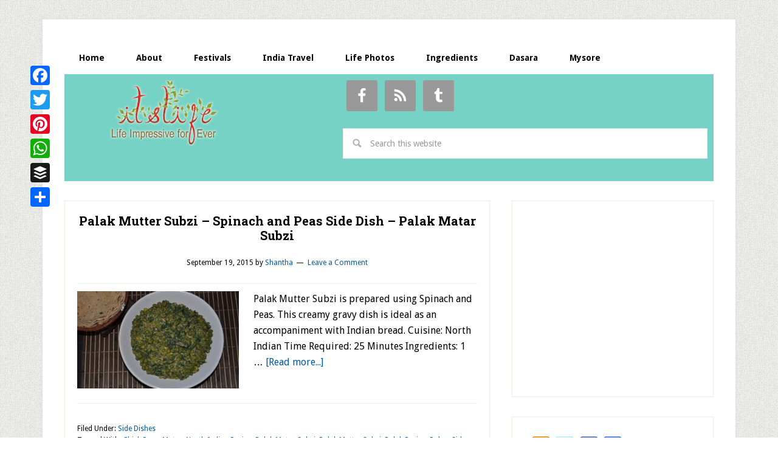

--- FILE ---
content_type: text/html; charset=utf-8
request_url: https://www.google.com/recaptcha/api2/aframe
body_size: 266
content:
<!DOCTYPE HTML><html><head><meta http-equiv="content-type" content="text/html; charset=UTF-8"></head><body><script nonce="1nU1riyZTf4nHMrJyDgmyw">/** Anti-fraud and anti-abuse applications only. See google.com/recaptcha */ try{var clients={'sodar':'https://pagead2.googlesyndication.com/pagead/sodar?'};window.addEventListener("message",function(a){try{if(a.source===window.parent){var b=JSON.parse(a.data);var c=clients[b['id']];if(c){var d=document.createElement('img');d.src=c+b['params']+'&rc='+(localStorage.getItem("rc::a")?sessionStorage.getItem("rc::b"):"");window.document.body.appendChild(d);sessionStorage.setItem("rc::e",parseInt(sessionStorage.getItem("rc::e")||0)+1);localStorage.setItem("rc::h",'1768654958945');}}}catch(b){}});window.parent.postMessage("_grecaptcha_ready", "*");}catch(b){}</script></body></html>